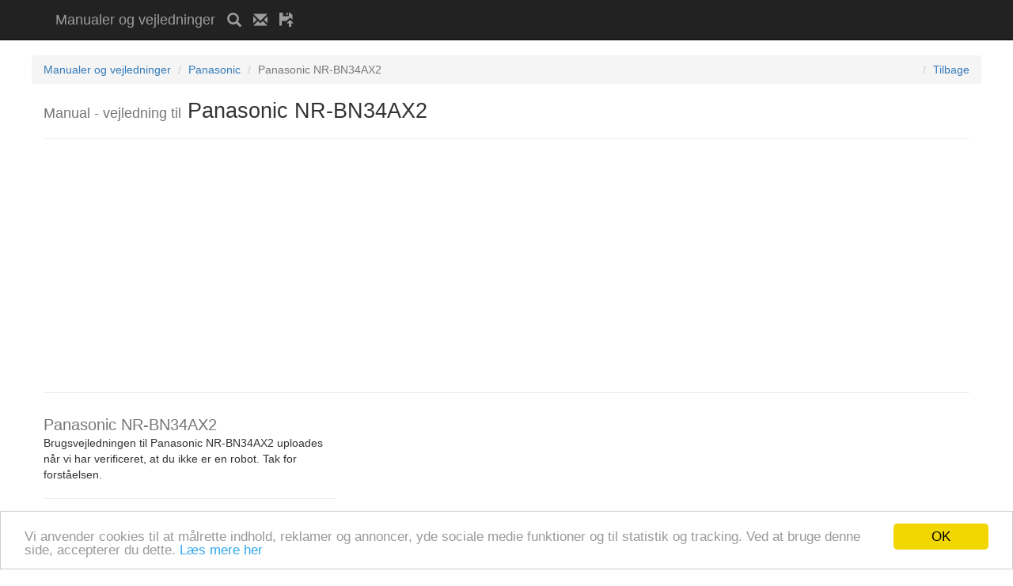

--- FILE ---
content_type: text/html; charset=utf-8
request_url: https://www.google.com/recaptcha/api2/anchor?ar=1&k=6LfiyBQTAAAAAJPpBeaMALhXXlAhlDo3xGKba9dr&co=aHR0cHM6Ly9tYW51YWxpbnN0cnVrdGlvbi5ldTo0NDM.&hl=da&v=TkacYOdEJbdB_JjX802TMer9&size=normal&anchor-ms=20000&execute-ms=15000&cb=caw9wns0dbid
body_size: 46457
content:
<!DOCTYPE HTML><html dir="ltr" lang="da"><head><meta http-equiv="Content-Type" content="text/html; charset=UTF-8">
<meta http-equiv="X-UA-Compatible" content="IE=edge">
<title>reCAPTCHA</title>
<style type="text/css">
/* cyrillic-ext */
@font-face {
  font-family: 'Roboto';
  font-style: normal;
  font-weight: 400;
  src: url(//fonts.gstatic.com/s/roboto/v18/KFOmCnqEu92Fr1Mu72xKKTU1Kvnz.woff2) format('woff2');
  unicode-range: U+0460-052F, U+1C80-1C8A, U+20B4, U+2DE0-2DFF, U+A640-A69F, U+FE2E-FE2F;
}
/* cyrillic */
@font-face {
  font-family: 'Roboto';
  font-style: normal;
  font-weight: 400;
  src: url(//fonts.gstatic.com/s/roboto/v18/KFOmCnqEu92Fr1Mu5mxKKTU1Kvnz.woff2) format('woff2');
  unicode-range: U+0301, U+0400-045F, U+0490-0491, U+04B0-04B1, U+2116;
}
/* greek-ext */
@font-face {
  font-family: 'Roboto';
  font-style: normal;
  font-weight: 400;
  src: url(//fonts.gstatic.com/s/roboto/v18/KFOmCnqEu92Fr1Mu7mxKKTU1Kvnz.woff2) format('woff2');
  unicode-range: U+1F00-1FFF;
}
/* greek */
@font-face {
  font-family: 'Roboto';
  font-style: normal;
  font-weight: 400;
  src: url(//fonts.gstatic.com/s/roboto/v18/KFOmCnqEu92Fr1Mu4WxKKTU1Kvnz.woff2) format('woff2');
  unicode-range: U+0370-0377, U+037A-037F, U+0384-038A, U+038C, U+038E-03A1, U+03A3-03FF;
}
/* vietnamese */
@font-face {
  font-family: 'Roboto';
  font-style: normal;
  font-weight: 400;
  src: url(//fonts.gstatic.com/s/roboto/v18/KFOmCnqEu92Fr1Mu7WxKKTU1Kvnz.woff2) format('woff2');
  unicode-range: U+0102-0103, U+0110-0111, U+0128-0129, U+0168-0169, U+01A0-01A1, U+01AF-01B0, U+0300-0301, U+0303-0304, U+0308-0309, U+0323, U+0329, U+1EA0-1EF9, U+20AB;
}
/* latin-ext */
@font-face {
  font-family: 'Roboto';
  font-style: normal;
  font-weight: 400;
  src: url(//fonts.gstatic.com/s/roboto/v18/KFOmCnqEu92Fr1Mu7GxKKTU1Kvnz.woff2) format('woff2');
  unicode-range: U+0100-02BA, U+02BD-02C5, U+02C7-02CC, U+02CE-02D7, U+02DD-02FF, U+0304, U+0308, U+0329, U+1D00-1DBF, U+1E00-1E9F, U+1EF2-1EFF, U+2020, U+20A0-20AB, U+20AD-20C0, U+2113, U+2C60-2C7F, U+A720-A7FF;
}
/* latin */
@font-face {
  font-family: 'Roboto';
  font-style: normal;
  font-weight: 400;
  src: url(//fonts.gstatic.com/s/roboto/v18/KFOmCnqEu92Fr1Mu4mxKKTU1Kg.woff2) format('woff2');
  unicode-range: U+0000-00FF, U+0131, U+0152-0153, U+02BB-02BC, U+02C6, U+02DA, U+02DC, U+0304, U+0308, U+0329, U+2000-206F, U+20AC, U+2122, U+2191, U+2193, U+2212, U+2215, U+FEFF, U+FFFD;
}
/* cyrillic-ext */
@font-face {
  font-family: 'Roboto';
  font-style: normal;
  font-weight: 500;
  src: url(//fonts.gstatic.com/s/roboto/v18/KFOlCnqEu92Fr1MmEU9fCRc4AMP6lbBP.woff2) format('woff2');
  unicode-range: U+0460-052F, U+1C80-1C8A, U+20B4, U+2DE0-2DFF, U+A640-A69F, U+FE2E-FE2F;
}
/* cyrillic */
@font-face {
  font-family: 'Roboto';
  font-style: normal;
  font-weight: 500;
  src: url(//fonts.gstatic.com/s/roboto/v18/KFOlCnqEu92Fr1MmEU9fABc4AMP6lbBP.woff2) format('woff2');
  unicode-range: U+0301, U+0400-045F, U+0490-0491, U+04B0-04B1, U+2116;
}
/* greek-ext */
@font-face {
  font-family: 'Roboto';
  font-style: normal;
  font-weight: 500;
  src: url(//fonts.gstatic.com/s/roboto/v18/KFOlCnqEu92Fr1MmEU9fCBc4AMP6lbBP.woff2) format('woff2');
  unicode-range: U+1F00-1FFF;
}
/* greek */
@font-face {
  font-family: 'Roboto';
  font-style: normal;
  font-weight: 500;
  src: url(//fonts.gstatic.com/s/roboto/v18/KFOlCnqEu92Fr1MmEU9fBxc4AMP6lbBP.woff2) format('woff2');
  unicode-range: U+0370-0377, U+037A-037F, U+0384-038A, U+038C, U+038E-03A1, U+03A3-03FF;
}
/* vietnamese */
@font-face {
  font-family: 'Roboto';
  font-style: normal;
  font-weight: 500;
  src: url(//fonts.gstatic.com/s/roboto/v18/KFOlCnqEu92Fr1MmEU9fCxc4AMP6lbBP.woff2) format('woff2');
  unicode-range: U+0102-0103, U+0110-0111, U+0128-0129, U+0168-0169, U+01A0-01A1, U+01AF-01B0, U+0300-0301, U+0303-0304, U+0308-0309, U+0323, U+0329, U+1EA0-1EF9, U+20AB;
}
/* latin-ext */
@font-face {
  font-family: 'Roboto';
  font-style: normal;
  font-weight: 500;
  src: url(//fonts.gstatic.com/s/roboto/v18/KFOlCnqEu92Fr1MmEU9fChc4AMP6lbBP.woff2) format('woff2');
  unicode-range: U+0100-02BA, U+02BD-02C5, U+02C7-02CC, U+02CE-02D7, U+02DD-02FF, U+0304, U+0308, U+0329, U+1D00-1DBF, U+1E00-1E9F, U+1EF2-1EFF, U+2020, U+20A0-20AB, U+20AD-20C0, U+2113, U+2C60-2C7F, U+A720-A7FF;
}
/* latin */
@font-face {
  font-family: 'Roboto';
  font-style: normal;
  font-weight: 500;
  src: url(//fonts.gstatic.com/s/roboto/v18/KFOlCnqEu92Fr1MmEU9fBBc4AMP6lQ.woff2) format('woff2');
  unicode-range: U+0000-00FF, U+0131, U+0152-0153, U+02BB-02BC, U+02C6, U+02DA, U+02DC, U+0304, U+0308, U+0329, U+2000-206F, U+20AC, U+2122, U+2191, U+2193, U+2212, U+2215, U+FEFF, U+FFFD;
}
/* cyrillic-ext */
@font-face {
  font-family: 'Roboto';
  font-style: normal;
  font-weight: 900;
  src: url(//fonts.gstatic.com/s/roboto/v18/KFOlCnqEu92Fr1MmYUtfCRc4AMP6lbBP.woff2) format('woff2');
  unicode-range: U+0460-052F, U+1C80-1C8A, U+20B4, U+2DE0-2DFF, U+A640-A69F, U+FE2E-FE2F;
}
/* cyrillic */
@font-face {
  font-family: 'Roboto';
  font-style: normal;
  font-weight: 900;
  src: url(//fonts.gstatic.com/s/roboto/v18/KFOlCnqEu92Fr1MmYUtfABc4AMP6lbBP.woff2) format('woff2');
  unicode-range: U+0301, U+0400-045F, U+0490-0491, U+04B0-04B1, U+2116;
}
/* greek-ext */
@font-face {
  font-family: 'Roboto';
  font-style: normal;
  font-weight: 900;
  src: url(//fonts.gstatic.com/s/roboto/v18/KFOlCnqEu92Fr1MmYUtfCBc4AMP6lbBP.woff2) format('woff2');
  unicode-range: U+1F00-1FFF;
}
/* greek */
@font-face {
  font-family: 'Roboto';
  font-style: normal;
  font-weight: 900;
  src: url(//fonts.gstatic.com/s/roboto/v18/KFOlCnqEu92Fr1MmYUtfBxc4AMP6lbBP.woff2) format('woff2');
  unicode-range: U+0370-0377, U+037A-037F, U+0384-038A, U+038C, U+038E-03A1, U+03A3-03FF;
}
/* vietnamese */
@font-face {
  font-family: 'Roboto';
  font-style: normal;
  font-weight: 900;
  src: url(//fonts.gstatic.com/s/roboto/v18/KFOlCnqEu92Fr1MmYUtfCxc4AMP6lbBP.woff2) format('woff2');
  unicode-range: U+0102-0103, U+0110-0111, U+0128-0129, U+0168-0169, U+01A0-01A1, U+01AF-01B0, U+0300-0301, U+0303-0304, U+0308-0309, U+0323, U+0329, U+1EA0-1EF9, U+20AB;
}
/* latin-ext */
@font-face {
  font-family: 'Roboto';
  font-style: normal;
  font-weight: 900;
  src: url(//fonts.gstatic.com/s/roboto/v18/KFOlCnqEu92Fr1MmYUtfChc4AMP6lbBP.woff2) format('woff2');
  unicode-range: U+0100-02BA, U+02BD-02C5, U+02C7-02CC, U+02CE-02D7, U+02DD-02FF, U+0304, U+0308, U+0329, U+1D00-1DBF, U+1E00-1E9F, U+1EF2-1EFF, U+2020, U+20A0-20AB, U+20AD-20C0, U+2113, U+2C60-2C7F, U+A720-A7FF;
}
/* latin */
@font-face {
  font-family: 'Roboto';
  font-style: normal;
  font-weight: 900;
  src: url(//fonts.gstatic.com/s/roboto/v18/KFOlCnqEu92Fr1MmYUtfBBc4AMP6lQ.woff2) format('woff2');
  unicode-range: U+0000-00FF, U+0131, U+0152-0153, U+02BB-02BC, U+02C6, U+02DA, U+02DC, U+0304, U+0308, U+0329, U+2000-206F, U+20AC, U+2122, U+2191, U+2193, U+2212, U+2215, U+FEFF, U+FFFD;
}

</style>
<link rel="stylesheet" type="text/css" href="https://www.gstatic.com/recaptcha/releases/TkacYOdEJbdB_JjX802TMer9/styles__ltr.css">
<script nonce="PLIevJQ0iUHfAobeNwD6rA" type="text/javascript">window['__recaptcha_api'] = 'https://www.google.com/recaptcha/api2/';</script>
<script type="text/javascript" src="https://www.gstatic.com/recaptcha/releases/TkacYOdEJbdB_JjX802TMer9/recaptcha__da.js" nonce="PLIevJQ0iUHfAobeNwD6rA">
      
    </script></head>
<body><div id="rc-anchor-alert" class="rc-anchor-alert"></div>
<input type="hidden" id="recaptcha-token" value="[base64]">
<script type="text/javascript" nonce="PLIevJQ0iUHfAobeNwD6rA">
      recaptcha.anchor.Main.init("[\x22ainput\x22,[\x22bgdata\x22,\x22\x22,\[base64]/MjU1OmY/[base64]/[base64]/[base64]/[base64]/bmV3IGdbUF0oelswXSk6ST09Mj9uZXcgZ1tQXSh6WzBdLHpbMV0pOkk9PTM/bmV3IGdbUF0oelswXSx6WzFdLHpbMl0pOkk9PTQ/[base64]/[base64]/[base64]/[base64]/[base64]/[base64]/[base64]\\u003d\x22,\[base64]\\u003d\x22,\x22bVtVw74Rwow6wr7DjsKow7fDlWlgw7EKw63Dlh07c8Ovwpx/Y8KlIkbCtCDDsEo1asKfTU3CmxJkEcKNOsKNw7DCgQTDqEU9wqEEwrN7w7Nkw73DnMO1w6/DlMKVfBfDuiA2U1drFxIjwoBfwokjwr1Gw5tCFB7CtiXCpcK0wosXw6Niw4fCo1QAw4bCmBnDm8Kaw6DChErDqR/CqMOdFR9tM8OHw6xDwqjCtcONwqstwrZFw6ExSMOWwrXDq8KAMUDCkMOnwrsfw5rDmQM8w6rDn8K3MkQzbwPCsDN9cMOFW1vDvMKQwqzCvj/Cm8OYw7HCvcKowpI2bsKUZ8KgK8OZwqrDgHh2wpRjwqXCt2kfAsKaZ8KCfCjCsFMZJsKVwp3DhsOrHggsPU3CiX/CvnbCoGQkO8O0VsOlV2TCkmTDqR/Dt2HDmMOgX8OCwqLCmMO9wrV4NTzDj8OSNMO1wpHCs8K8OMK/RQ99eEDDk8OjD8O/OWwyw7xMw5vDtToKw4vDlsK+wpQuw5ogd34pDiBKwpphwqvCv2U7fcKJw6rCrQwjPArDuhZPAMKDR8OJfzTDocOGwpA2AcKVLgx3w7Ezw5nDt8OKBQnDu1fDjcK2IXgAw53Cj8Kfw5vCnsOawqXCv3UGwq/Ciz3Cq8OXFEZJXSk3wozCicOkw7HCv8KCw4EXSx5zXH8WwpPCplvDtlrCncOuw4vDlsKNZWjDkmHCssOUw4rDg8K0woEqKxXClhowCiDCv8ONCHvCk3HCu8OBwr3ChFkjeQV4w77DoXfCmAhHPFVmw5TDgAd/WQd1CMKNTMOnGAvDtMK+WMOrw40deGRAwrTCu8OVG8K7GiovCsORw6LCqizCo1ozwrjDhcOYwrfClsO7w4jClcKnwr0uw6/[base64]/CgMOjcwgoZcOUdxEOw7d+w4RpWTYNXsOWUxNRcsKTNy/DgG7Cg8KXw553w73ClcKvw4PCmsKeUm4jwplGd8KnIhfDhsKLwodKYwtFwpfCpjPDpCgUIcOLwrNPwq11UMK/TMOAwrHDh0cLXTleW0bDh1DCnWbCgcONwqDDucKKFcKMK01EwrHDljomJMK8w7bChm8QNUvCgCRswq1DIsKrCgjDj8OoA8K0QyV0UycGMsORMzPCncOMw4M/[base64]/w7jCvw50w7fCpG4Pw7DDg1cuwo3DvEQTwox9HC/Cm3zDqcKnwpHCjMOHwrx8w6LCh8K+T0DDocKnXMKBwrhDwq4Xw4HCmTMZwr0ZwrnDiwJnw4LDncOPwoNrSjrDhmEow6nCq17DqmHChMOnKMKpRsKPwqnCk8KvwqXCscKsA8K6wpnDrcKBwrZww5h1dx0nel8CbsO8ch/[base64]/DgcOMwq3CvFFxIgoYwqM7YDzDssKSw5MWwpMqw44Bw6vDrcKiM38gw6Bow7nCqmjDgsOCOsO2EMOYwq7DmcKiS2M+woEzXHEHBsKOwobCnBDDhsOJwqYGTsK6Kg44w5jDnX/DqjfCmHvCjMOiwp5KVsOqw7vCq8K+V8K/wpZJw7HDrljDucOnKcK5wpsxw4ccVx4gwqXCicOWEkFAwr1Ww5TCp2Bcw7cqCWA/w5U5w5bDtcOxZEkVXFPDrMOhwo0yRcKWwq3CoMO/[base64]/CtMODb20Cw5/Cs8Khw7gUwrkOw7/[base64]/DtsOpwp9Zw5lvWcOpbcOMw7fDtcKzOCzCrMKLwpPCgcKRaz/[base64]/CqVcPw4zCoMKfAFPCosK2RsOQGcOWwrjDiwXCpz9vQDLCtHU0wq7CgTJNUMKCNMKeSlbDgRDCiUgYZMKoHsOGw5fCkT0dw5XCv8Khw4VAJhzDjFBFNQfDvCgXwqfDuCTCoGfCvShNwp8twqDCp3pXPklWfMKPJkgLUsOzw443wpRiw4IRwpJYd0/DukBwYcORL8KHw53Cq8KVwp/DrnJhCcOew7N1TsOdURsZXFtlwqIkwrQjw6zDlMKfZcOBw6fDhsKhHDMneV/DosO7wroQw5tewpLDmz/CisKvwoppwrvCpRfCgsOBFhQtJXnDtcOwXDBNw7TDoxfChcO/w75rEGEFwq41BcKMXcOVwqkRw5ofCcKaw7nChsOkIcKRwpRuIATDuy9yHsKBdRXDpXYDwqPDlUAzw7oANMK1Om7CnwjDksOCWk7CiHcmw6cNCsKIGcKqLWcqaQ/DpHPCmsOKVGrDmB7Dlm5qdsO3w5IHwpDCiMKAa3FWBWkBAsOvw5HDtMOqwr/DqlVqw4ZsbHXCqcOAEzrDpcO0wrlHdcOMwqTClxEqR8KnNmXDqg7CtcKeVD5gw5xMYTbDlCwIwqHCrz7Cj24Gw4c1w5zDv2EBL8OBRMKrwqUiwpwawqMYwpzCkcKgwrfCgyLDs8OIRgXDkcOoCcKrShTDtA0BwpIAB8KqwrjCmMOJwq5ow55mwr4bHivCs2nDuRBWw5/CmsOtUsOiIgcGwpAjwrXCp8K3wrLCncKpw6LCn8KAwqR6w5APHwgywrxxbsOhw7DDmzZgLioETMOuwpbCmMKAEUvDhhjCt1ZhHMKWw6LDksKEwrPCgHAvwprCisOde8Ozw6kWbQbCmsOhMRw3w4/CtRjDmXgKwo4+AxdmSmLChXrCmcO+WzvDlMKvw4QIV8OGwqXDq8Olw5LCmsOiwr7CinDCvEzDt8O7UgHCp8OAdDPDoMOOwq7ChkjDq8KtPg/[base64]/CkA5Tw4XDiMOfO8OzFmHCsHHCkiRGwop6wqIDJ8OjRmxpwqrCu8Orwr/DlMKjwo/Dv8OQdsKkTMKvw6XCrcOEwo3CrMKZEsOdw4YNw4VJUsOvw5jClcOqw5nDicKJw5DCoyp0w4/CvFNyVTHCkCzDvxtQwqjDlsOve8ONwqjDu8KCw7gPRW7CkEDCjMKQw73DvgATwohAA8O3w7PDocKhw7vCr8OUAcOzXsOnw4fCl8OhwpLCpwTCoR0Owo7CvFLDkQ1fwoTCpyp/w4nDtltpw4PCjmzCojfCksKKDsKpMcK9NMOqw7gJwrjCllDCiMO7wqcSw6AbYw8hw6sCI1Ujwrkjwq5Ywq9uw4TCl8K0acOcwoXCh8OaAsK/eHkrM8OVLT7CqzfDoCnDksOSGsKvNMKjw4s/w5DDt0bDpMO4wpPDpcONXF9Wwok3wovDoMKYw5w3FEUWQsKTWhPCisKqRVLDlsKfZsKGTWnDgzkmQsK1w5DDhwzCpsOLFDs2wqVdwpI8wp4sMEMNwoNIw6jDsktJAMOLRsKVwrhLaWU6D1DCixokwp3DiELDgcKUcnrDr8OUJsOPw5HDiMOpNcOTDMOFKH/CnMOIaC1Fw7Y8XMKRJ8KrworDnhkkNFPDkykOw6dJwrtdSgorGcKwZcKqwokbw74Iw6lCb8KrwqZ4wplOY8KILcK/wocuw47CmMOKIi5YNGzCrMOVwqfClcOuw5TDv8K3woBNHWnDusOcdsOiw7/ClBAWIcO4w6gTAU/Cs8KhwonDpCvCosKdDTvCji7DtkA0VsO0WF/[base64]/Dm8K6w6bDqMKnw40UZCdbNEMAJBPCmsO5BFpuw4vCtjvCq1krwpMowrcQwpnDnsOTw7l0wqrDhsOgwovDjgnClBjDqixnwpFMBVfCg8OIw43CjMKfw7/ChsO6asKOf8OFw43CnkbCjsKiwqBOwrjCnWpdw4XCp8K/[base64]/Du3AJwo4WCsO0wpRdHcOUXMOQw4XCmMOKCSDDtMObw7VSw7Fsw7TClSwVJlTCqsOEw4/CnEpjFsO1w5DDjsKxemzDtsOhw6cLD8OIw5pUFsKzw6ZpIMKRX0DDpcOpDsKaSVbCpTh+wqUWHmDCpcKuw5LDrMKpwo3CtsOYTnFswonDv8KOw4AuQljChcObQk/CmsKFdRLChMKBwoVQcsObaMKKwpd9dnHDk8KRw5DDuDXDiMKTw5XCpC/DlcK+woIzdWRqHnJzwqfDucOHbi/DpiVZUcKow59Ow7scw59wAU/Cu8OnGXjCnMKuK8Ohw4LDqTVuw4fCg315wpI2wonDnS/[base64]/[base64]/DpMKBMMOKAnpmDGVqf8KHwppBw6ZxwoUkwqXDkCUsXQFnU8KCH8KtbVHCgcO7Q2N7w5LDocOswrfCukHDsGjCosOBwpvCucK/wpI8w47DiMOIwonDrTVKOcONwqPDlcKxwoExWMOPwoDCgMKFw5V+BcOFJH/Cmndjw7jCscOyI1rDgHlYw6EsfSpEVXnCpsOGZANSw5JOwr8ab25DThYEw57DlcOfwo9xwrt6NGc7IsKRBEkqKsKmwpzCjsO7HMO7ZMOSw7bCssKwYsOjN8Kjw5E7wrc8w5HCoMO4wrk3wpBgwoPDk8K/[base64]/CtwEnwqDDrcO0wqJ4w7A8worCjMKbw6PDvUfDksK/wpfDsUkmwoVJwq52w5/[base64]/CrTDChQMOa8Oaw7Npw7PDpE/[base64]/ColVpw7tfw7A2Jkhfw77DhlbCu2jDssKbw514w6YeUcOZw5cPw6LCpsOyPgrDgcKqdMO6L8Okw6LCuMOawpbDmhHDlx8zARfCoylZP0fCusKjw5w+woXDhcKMwpfDjxUYwosQNQPDpjA4woLDmD/DkEtywoDDt33DtiHCnMKbw4A7A8KMG8KtwonCpcKSaDwnw7HDv8O0Cik9XsOiQT3DhgcMw73Dh01Pb8OFwoJNHCnDi2lnw4/[base64]/DrMKKT8K3MjDDi8OGesKfcMKMaAnChsO1w6XCoXdqXsOnPsKUwp3CghvDjMOhwpXCt8KXX8O8w7vCuMOzw4zDkxcIPsKGcsOjIisQRsOBTSTDlx/[base64]/DpEvClgPCnQ3DksKSEGMFwoBPwqzCknbDtj0uw7VBdyoOXcK2AsO3w4rCn8ObYX3DusOrYcOBwrQbVMKHw5YBw5XDsAMoa8Kmeg9vDcOcwqN8w7XCpgjCjU4DCX/Dt8KTwocbwqXCqgrCksKgwoRBwr1eLgzDsTpmw5nChsK/PMKUw6VXw6RZUMOTWV53w4LCgRvCoMOBwps2fHoHQFzCgiHCvAMBwpPDvkDCrsOSWQTCpcKAcjnCv8KQFgcUw6PDm8KIwo/Dh8OZfVgnRcOaw7UPN39EwpUbPMK9LMK2wrpqWsKtdjcCWsO7H8Kiw7vCvMORw6l+bMOUBBbClcOdCz3CqMKjw7rCnTrCusOQGQt7KsO/[base64]/CpsOdwqbCnsKBw67CrsKUWmrClgomYMKYOWF5asOyF8KxwrvDgsOMbBLCvn/DnQbDhQhIwpNBw7AeJsOAw6jDrWAQA3F/w48KFCJNwrrChFx0w7g+woYqwpp+XsOYQnJswp3Dj3rCksKIwqfCqsOYw5J5ICTCi3E+w7XCmMOEwpAsw5s2wojDo1XDtkXCnMKlasKLwrQfTjlxdcOJPMKWSAJZfGB6RMKRScOhV8KOw74HIlhAwrnCpsK4ScOWTsK/[base64]/IsKwwrAqw6dQHWp8w5czRcK8MyXDscOjDsOUUcK2IsKEM8OxSQvDvcOiEsOxwqc6MyJ2wpXCm3XDpx7DmMOoPwPDr20JwpxeOsKRwr4uw69oQMKrF8OLLRoxGyYuw6cUw6vDuB/DqF00w7/Dh8OoMAo4S8KgwqLCl3Z/[base64]/PnUXOsO8N8KfwrUASQXDvGxJw5d5w4oDwrfCjW/DosOJXkMmA8K0CQVqNVfDj09GA8Kpw4YDS8KJa3TCqTAMLxbDvcOCw43DgsKww5PDnXDDjsKTCFjDh8Oww5TDqMKYw7UfFHE2w4VrBcKdwrhNw6dpKcKyf2/[base64]/[base64]/w4nCjTRRXcOvP8OLw6lPU8KHGjBGwpcETMOHwp53w70Rw6nCinw+wrfDtcKgw4rCkcOAA20XA8OEKxbDkG3DtiFqw6DCvsKYw7LDpTnClMKNJxvDocKQwqTCusO/UwPCiU/[base64]/ClWHDksOkCENcwrPCtmk6FcKVX8OjwrrCnMOvw4fDvkjChsK/VD0Mw67DnwrCvWfDmyvCqMKfwp12wpHCocO0w75kXioQDMKiVBQswqLCoFJxdzwiZMO2U8OYwqnDkBQFwpHCrRpIw7TDuMO2w5h5woDCgDDCnm/CtcKqEcKVKsOfwqoEwrJowqPCm8O3eQBLXBXCsMKvw6h0w6jCqgMTw75NH8KCw7rDocK0AcO/[base64]/DtMOlw7sBw4wMAUvCjsKSH8OaAD/Cp8K6THnClMKnw4crXCAew5IKLUhfcMOswox/wqTCl8Kdw7MrXWDDnEEiw5New5hSwpJawqRJw6HCmsOaw6YNd8K8HQ/[base64]/DtSE3wpplw48LwoVaw7MewobDtyN4bcOdw5jDqT1PwpjCknXDv8K4U8Kaw5fDosK9wqvDoMOFw4zDnjjChUtdw57CiVEyPcOAw4E6wqrCjRfDvMKMdsKXw6/[base64]/DosKlHD5Uwo49w5NHwrLDqMKVZ1QaGMK8w4XCl2nDiDvCuMOQwprCm1MIcwY1w6JxwoDCmB3DsGrCjldMwqjCiBfDvQnCqlTCucOjw4l4w5F0FDXDisOywqpEw6ALPsO0wr/[base64]/Cm3LCq8KYJcOLMWQxMMKMCElhw7gRw6UWw7JawrcIw4UUOcOJwqIJwqvDl8OWwqB7wqbDuTRbeMKlSMKSFsKww4vCqGQgc8KPa8KZVm3CsgXDvF/CrXVra3bClTY2w7PDvUXCrG8TUcOMwp/[base64]/Dr8OvLcOVwrwiQMK7QMKaw6jCnkw7MwXDp1DDh0HCicOhw5bDmcOjwqZ9w4oVcBnDsAXChVXCgk3Cr8OAw4IuTMK3wos/aMK/[base64]/CsH4HPcK+w7DDiQNfw453LMO/w6YzHcKyKxp2w5I2OcOuDjosw5Y1w5pHwoNfazx9NDbDosOdBljCiw4nw6TDi8KTwrLCr0HDs2HChMK5w4AUw5DDg202O8Ogw7YDwobCqBPCgUHCjMK3wrXChBTCkMO8woLDom3DqsOCwrDCj8K6woDDtUY0UMO/w6w/[base64]/DlsKiwqgMOQTCuE9zw5nDjsKZBsO7JyTChFICw6dFw5UCc8K+B8OEw4jDj8OuwoNkNxh2SEPDpBzDqQLDu8OEwoN6fcK5wqjCrCs5YibDuB/Dp8OFw6TDnhFEw7LDnMOaIMKCGEU7w5rDlG0cwoJRTsOYwrTDtHLCu8KIwpZhAcKYw63CoR3DiwLDucKYeQhaw4AxJUtWQMOEwo0xWQbCoMOQwqIew67DhcKtNjorwo1Lw5/Dk8KTdip6eMKaP1Nvw7gfwqjCv0wkHMKRw6MWOHdRLV95Fhg4w6o5esO/McO7TTPCusOFd27Dg2HCosKPR8OfKWAAPMOSw6kCTsOXaifDg8OgYcKBw50Kw6A7W33CrcOEcsOkEnvCscK8wo53wpcKw4zDlMOmw7NiE00dasKSw4NFHcO0wpktwqRUwrlNO8O5AHXCl8O9BMKcXsOfKR3CpcOVwqzCnsOcc0tZw7TDig0VHjnCtV/[base64]/CrBteW8K+C28uw4/[base64]/AFQ2JMKOwoDCoMOKYSc4Z0sCw5TCo3TCjx/DpcOKRWgUGcKEQsOuwohoccOhwqnCoHfCixPCk23CtB1Gw4ZZYFUvw7vDtcKQN0HDpcOLwrXCnWJyw4oEw4nDjlLCpcORAMOCwonCmcKlwoPCtEHDv8K0wrR3NQ3DiMOawpbCiylNwo8UFDfDnnpnQMOxwpHDl2d6wrl/[base64]/ClcO+w6XDncONXsODIi3CjsO4Vj4ow7gTQRPDsz/Cm28/OcOITn7DjnLCvMObwpPCucKUSXVgwrnDucKJw581w6gfw6TCtiDCicKmw6xFw45gw4tuwqUtJsKpEBfDmsOeworCpcONAMKvwqPDhDBQWsOeX0nCuVc7UcKrHMOHw4EHblh/w5QxwojDisK5RnfDocOBE8OGJMKbw6nCrXdZYcKZwow0HlPCohrCohDDscOGwp1EHT3CvsKww63CrQdxWsKBw7HDmMKtG2vDrcO+w609PHwmw5USw6zCmsOYbMKRwo/[base64]/DpyxXwrbCtcKZwoDDtygPSsO+w6AWVxg6w6Rkwqd0FMKCZcKiw5nDqkMRY8KdLULCiAEbw4FdbVDDqsKBw6MowrPCusK5CX8jwq9QVQV1wr1+CMOCwpVLLsONw4/CjWt3wr3DgMO6w68zVyptJcOlEzBhwp1FHMKxw7rCssKgw48SwqjDp21LwptIw4RcbBU1OcOxBlrDlRTChsOFw7lQw5pLw7lcYVJaOMKhLC3CkMKnZMOzDB5gfSzCjSZyw6bCklt/[base64]/Dj8KEw5rCpcOpw4LCvz9NwrLCt8Oiwo8BwqbChgcrwqTCucKawpNwwqswUsKnWcKMwrLDk1hHHh11wqzCgcKjwpnClw7CpnHDu3HCrkrChRHDsXIIwqIFXz/CqsKkw43CisK5woA4Hy/[base64]/w695wrtVw6/[base64]/aMO6wrLDtW/[base64]/[base64]/CjcOtbTw3BgnDvsOKKw9jbMOsBRPCksKuRS8Mwr5kwpPCnsObTFPCtWjDjsKHwrHCv8KjOAzCt1XDs0TCl8O3BQHDixoDBRXCuCgKw4LDpcOrbT7DpDgtw5/[base64]/Dn2wFwrIiDcOJHSPDlzHDmsKIfEgcP3rCsCsgw55CenAIwr1EwrMkQ03Du8K/wp3Cn3cuRcKvIMKlZMOEeWAaOsKDMcK+wr4Nw6bCjSNOEDvCkyAkBsK+JGFRcQw7W3JYHUvClxTDkXrDiSw/wpQyw617YcKiIm4TE8OswqvCqcOewozCq2JbwqkTHcKKJMOaUg3DmU0bw754FUDDjgXCg8OQw7TColRXUWHDrRgfI8O2w6tSbDF6WT5+TGgUO3/[base64]/DrsKpDsKkwrkyw73DjsOnw4DDosOLwq/DjsOgNSYlRic3w4x2DsOKMcKURyhRXBlww7nDgMKUwptcwrTDuhM1wpgwwo/ClQHCqidPwqHDhiLCgMKPHgJjZhbCkcKSfMK9woggbcK4wozCuTfDk8KHLsOcNhPDpyUmwrXCgw/CkwQuT8OUwoXDoyvCpMOUAMKfMFApWsOkw4xtAyDCpQPCrFJFYsObNcOKwrPDuC7DmcOGXTHDhS/CgU8SY8KYwo7CglnDmg7CsGXDuXfDvljCswRmCRDCu8KHLsKqw5/CssO4YRgxwpDDjcO9wqA5dCwzPcOVwq1KBcKiw6xGw5jDscKCJVhYwqLCqDpZw77DvFFUwqg/[base64]/[base64]/fBd1C0PDmgDDjVPCsBHDpMK+NcOWwpDDvDt9wpIGGMKIDzrDu8OOw51YYl90wrg3w75DKsOWwqELIEnDtSYewqxkwrEkeEobw4XDhcO1d3HCiSfChMOIU8KhDcKtEDJgbMKLw5fCucKPwrdmWsKCw5kTCnM/USPDs8Klwo95wrMXYsKxw5QALUJ8BirDpRtXwqXCmMOOw4HCpk9nw5IGdj7Cs8KJBnNUwrXDscKIcQkSA2LCqMKbw5YKw5rCqcK/VT9Gwr1uXcKwdMKmEF3Drwcfw6oCw4vDp8K6CcOxVxoUw7TCrmNmwqXDlsOiwrrCjEwHQQ/Cq8KAw4hcDlYMEcOfF1Ftw4EswooNYQ7CucOtH8Khw7pww6VDwpwww5ZPw44Qw6jCul/DiEYkFMOeOUQ+TcOjdsO7DzHDkjsLakVjFzwtF8K6wpthw6snwoTCgcOkJcKfe8O0w6bCn8KaQUbClsOcw77CjjB5woZSw5zDqMKnNsOwU8OBISs5wqA1UMK6IGkCw6/DrybDhQFhwr9hKjbCjsKZPDRuAxPCg8OHwpkibcKxw5HCg8KKw7/[base64]/CqMKZw51jwqRqwrhewrc/bAnCmiHDl0Emw6fDlCh/[base64]/YsKTw5dlX8OMwp4PFcKxL8O7GsKnGcO9SsOwIwnCgcKrw61pwoXDoRXCpkjCtMKHwrc6VUspBnnCgcOAwqvCi1/ClMKIP8K7FzVfXcK6wrEDPMOTwolbWsOpw4McXcO5bMKpwpVUGMOKJcOAwq7Dnntpw5gaV2TDuE/CpcKuwrDDkzQWOTLDmcOCwq4/w5bCtsO/w6bDgE/Csgo4EUk+CsOxwqd0fsOCw53CkMKme8KgDMO5wrcjwpzDlFfCq8KsKUwxG1TDocKtEMOAwovDvcKKcQfCthzCoXJsw67CjsOpw5wWw6HDiX/DsnfDsw9ceiQcDMKLS8OfTcOJw7Qmwq8hBk7DsC0Uw4drBADDlsK+wr9WUcO0wpEBThhQwpBbwoUyU8O1PibDnjNva8OFXlMcZsKNw6sUw5vCmMKBZibDoV/Cgk3CusK/NjTCicOvwqHDmEfCmMO3wqDCrkhdw6zCi8KlNEZlw6Erw58mWRnDo1xOOcOQwrh7wonDgBVuwr4BecOVV8KawrvCisKEwr3Ct24HwpFywqPCksOWwrrDtnzDt8OiD8K3woDCrTFqC2c7VCvCpsKtw4NJw4JcwokZP8KZLsKOwqrDolrClT9Sw7p7PzzDv8KCw7sffXp/[base64]/SnfDgldewqbDoQUiw7jClFvCv1p+cncgbsOMOAQ5Vk/CvmbDtcOVwobCs8O0M1/[base64]/OMKMLmQCVHVoDmInUSHCmR/DoSDDuMKJwqUJwq7DisOHckcxVB1kwrlyHsOjwoHCrsOUwr1yOcKkw6ozXMKRw4JdR8O5LzfDmcKVLC/[base64]/CgAsJUsKiw71cZFEQbwfCrsKaw7MMM8KjeMO8VRlnw5dwwp3CiSzDpMKwwoTDmcKxw77DiylBwqvCtk0WwozDrsKyScK3w57CpMK+X03DtsKYc8KHKcKlw7xOI8OwSk/DtsOCLR3DmMOYwo3DlcOCK8KEw4rDj0LCuMOjVsKFwpEjHGfDvcOyMMOFwoI/wpIjw4U1CsKpf0pywohWwrQAHMKaw6fDlCwqfcOwYgJbwpzDs8Omwr4GwrYbw4puwqjDjcO7EsKiKMOzwr1wwqDCj3nDgMOzO05IY8OqPsKvVmF0VGjCjMOYRMK5w5QqHcKkw7g9wp1SwqEyfMKDwpfDp8OuwqQnYcKTWMOTMg/Ch8O6wqXDpMK2wofDuEpZDsKTwqzClkBqw7/CusKUE8K+w7XCm8OSFC5Jw4rClxwPwqPCvsKrenEzdMOCUyLDk8OYwpfDtC8GNcK8I1PDlcKaLioIQcOAZ0VRw4LCjWMTw7I9LjfDv8KkwrXDm8Ohw4vDu8OvUMOQw4zDssKwcMOUw7HDgcKrwpfDiAUzF8OIw5fDv8OhwpYuAWdaNcOOwp7DnwZ3wrdnw4DDkmNBwo/DpTjChsO0w7HDv8OrwrzCqcOeZsO3PsKhQsOsw51dwrFAw4lsw5XCucOlw5AyVcK3XmXCky/ClF/DlsKhwoHCn1vClcKDUxlJVCnDrDHDocO+J8KEQVnCgcOjWHkFBcODc27CqsKrA8O3w4BpWk8fw5bDvsKpwrPDnARuwqLDqMKZG8KlOsOCcAjDvUtPYibDpk3CiQvDlgMRwqlmAcORw48EFMOObMKtH8O/wrl6ED3DoMKqw4B9EsOkwq9Hwr7CrRBJw7nDohpHf00DDh3Cl8Ohw40gwq/[base64]/CtQ0XAcOIH8KwVMKEw4Jvw7kNwpLCkcKJwqPCmQXClcOywrAOworDpGHDuQ8SFzd/RxTChsOewrIKLcKlwqVywqAQwqAkcsK6w6fCqsOncm52I8OOw4kFw5zClC50MMO0G37CnsO5E8Kzf8OHw7duw49PAcKFPcK+FcOMw4/DksKfwpTCq8OCHBrClcOGwoomw7rDr1Zgwrt2w6jDuBEZw4/CkWV5wrLDlsKTMlR+GcK2w4p1NFHDnUTDvsKawqERwrzClH/DrsKow7ALcwcywpUnwr/[base64]/[base64]/Dk8OwNcKhE8O9csOrAcKqw5zDkcOQwojDuQDCusOiXsOPwqQAAGLDvADClsOdw6nCrcKcw6rChXvCqsOVwqEuVMK2YMKTDkkRw6hEw78bYFgeCMOXADbDuDfCj8OkcArDixvCiH0IPcOawqjDgcOzw5ZVw4Q/w553Q8OEU8KaR8KMwqQGXMOAwr0/[base64]/w6fDjMKCw65FcCfDm1rDl8KWw7Yowq1yw7rDsQJeH8KuZFFAw5bDrGnDgcOsw7NgwpPCisOVCnhxZcOIwoPDl8K7F8OKw6dow6h2woRhO8OGwrLCs8KVw6jDgcOMwp1/UcO0F3zDhTN6wqIVw4xmLsKsEwZeMgrCgsKXai9kEGdbwpcpwoDCqh/Cs3FGwoIHKMKVZsOtwptpZ8OAFWs7wrbCh8KLXMO/wqDDgk1CB8KUw4bCnMO2QgLDqcOsUsOww5bDjcKOCsOxeMOlwqDDvF0Aw7wewpjDhCUcDcKHDTA3wq/CinLDusOCa8O/HsOSw4nCs8KIUcKPwpXCn8Oywp9WUHUnwrvDhMKdw7BCO8OWS8K5w49HS8K7wqZSw6fCt8OzdsOlw7XDscK1PX/DijLCpcKPw73ClsK4a1N4BcOXXsOjwqslwo1hOkMgVwl8wq/[base64]/CuS3CmDrDh8KMPxnDgzPCk8K+woh0wovDncKZBsKowqs7QBN6wpXDosKiextsHMObeMOQJm7CiMOGwr1XCcOwPh4Uw5LCisOoQcKZw7rCtEXCh2MVQSIHXVfDmMKjwrTCvGc8XsOnW8O+w7/[base64]/wrHDm8OYKg/DsVVswqvClsKiwpvCjMODXVHDt1nCjcO9wpEfci/[base64]/CnMKZRMKzwp/CrDJmwoFFJ8OBw6xCGhbCoVcdMMKUwpnDusKPw6LDtycpwq0fe3bDrzHCmTfDkMKTeFgWw6LDlsOpwr7DpcKYwpXDk8OkABHCgMKWw6XDul8PwqLDklrDoMOIZsKFwp7Cj8KtXx/DgF7Cq8KSAMKwwq7ChEl+w5rCk8OOw61pL8OTA03CmsK2dUFXw4DClRRsQ8OLwrt6W8OpwqVWwrRKw4NYwq96b8Khw7nDn8KJwp7Dl8O4Jn3DtTvDsRTCl0htwpTCsXQif8K2woZiScK/[base64]/DnsOzwo3CsiUsfsOubMOsw6sPesOVw7PDtC4xw4bCk8KRag\\u003d\\u003d\x22],null,[\x22conf\x22,null,\x226LfiyBQTAAAAAJPpBeaMALhXXlAhlDo3xGKba9dr\x22,0,null,null,null,0,[21,125,63,73,95,87,41,43,42,83,102,105,109,121],[7668936,782],0,null,null,null,null,0,null,0,1,700,1,null,0,\[base64]/tzcYADoGZWF6dTZkEg4Iiv2INxgAOgVNZklJNBoZCAMSFR0U8JfjNw7/vqUGGcSdCRmc4owCGQ\\u003d\\u003d\x22,0,0,null,null,1,null,0,1],\x22https://manualinstruktion.eu:443\x22,null,[1,1,1],null,null,null,0,3600,[\x22https://www.google.com/intl/da/policies/privacy/\x22,\x22https://www.google.com/intl/da/policies/terms/\x22],\x22bR3A20MgxfWI3f8vDrFq+U5DH9nH4Vz+iISsRNlffBw\\u003d\x22,0,0,null,1,1764241425635,0,0,[121],null,[33,52],\x22RC-LrMqfmDe2613qg\x22,null,null,null,null,null,\x220dAFcWeA5Pou_15i65eanzAAHP0lhOre6e9DsIT_eCcgKYGylzvIp3ixNq4D8vPm5kGNLHH_HNO-z-fwMR-bffEiXptzxF5vTKNw\x22,1764324225729]");
    </script></body></html>

--- FILE ---
content_type: text/html; charset=utf-8
request_url: https://www.google.com/recaptcha/api2/aframe
body_size: -247
content:
<!DOCTYPE HTML><html><head><meta http-equiv="content-type" content="text/html; charset=UTF-8"></head><body><script nonce="Kqo9J6LN03Lk8XcEu_BbTw">/** Anti-fraud and anti-abuse applications only. See google.com/recaptcha */ try{var clients={'sodar':'https://pagead2.googlesyndication.com/pagead/sodar?'};window.addEventListener("message",function(a){try{if(a.source===window.parent){var b=JSON.parse(a.data);var c=clients[b['id']];if(c){var d=document.createElement('img');d.src=c+b['params']+'&rc='+(localStorage.getItem("rc::a")?sessionStorage.getItem("rc::b"):"");window.document.body.appendChild(d);sessionStorage.setItem("rc::e",parseInt(sessionStorage.getItem("rc::e")||0)+1);localStorage.setItem("rc::h",'1764237828583');}}}catch(b){}});window.parent.postMessage("_grecaptcha_ready", "*");}catch(b){}</script></body></html>

--- FILE ---
content_type: text/plain
request_url: https://www.google-analytics.com/j/collect?v=1&_v=j102&a=4241593&t=pageview&_s=1&dl=https%3A%2F%2Fmanualinstruktion.eu%2Fpanasonic%2Fnr-bn34ax2_44666.html&ul=en-us%40posix&dt=Panasonic%20NR-BN34AX2%20brugsvejledning%20%2F%20brugermanual&sr=1280x720&vp=1280x720&_u=IEBAAEABAAAAACAAI~&jid=1237818758&gjid=717887942&cid=1577997422.1764237826&tid=UA-90395758-3&_gid=50032259.1764237826&_r=1&_slc=1&z=1305693419
body_size: -452
content:
2,cG-ZXV0BGL6ZD